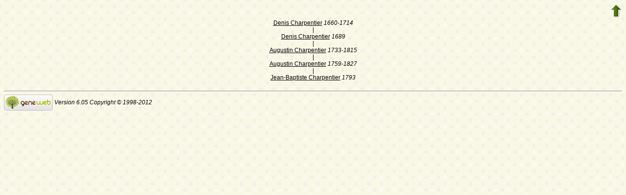

--- FILE ---
content_type: text/html; charset=utf-8
request_url: https://www-labs.iro.umontreal.ca/~vaucher/Genealogy/gw6.cgi?b=JVaucher;lang=et;iz=1043;escache=1720032900;m=RL;i1=1052;i2=1043;b1=1;b2=16
body_size: 15809
content:
<!DOCTYPE html PUBLIC "-//W3C//DTD XHTML 1.1//EN" 
"http://www.w3.org/TR/xhtml11/DTD/xhtml11.dtd">
<html xmlns="http://www.w3.org/1999/xhtml">
  <head>
    <title>Sugulussuhe</title>
    <meta name="robots" content="none" />
    <meta http-equiv="Content-Type" content="text/html; charset=utf-8" />
    <meta http-equiv="Content-Style-Type" content="text/css" />
    <link rel="shortcut icon" href="gw6.cgi?m=IM;v=/favicon_gwd.png" />
    <style type="text/css">
      /* Properties of all html pages. */
      html 
      { 
      background: url('gw6.cgi?m=IM;v=/gwback.jpg');
      }
      /* Properties of all html pages */
      body, td, th, form, input, select, legend 
      {
      font-family: Arial;
      font-size: 12px;
      }
      /* Properties of all html pages */
      img
      {
      border: 0;
      }
      /* Properties to highlight words generated by GeneWeb. All pages.*/
      .highlight 
      {
      color: #2f6400;
      font-weight: bold;
      }
      .error
      {
      color: #9c1117;
      }
      .with_picto
      {
      background-repeat: no-repeat;
      background-position: left center;
      padding: 4px 4px 4px 20px;
      }
      .reference
      {
      font-size:80%;
      font-style:italic;
      }
      /* Properties of the submit/OK/validate... button */
      input[type=submit]
      {
      background-color : #6F8301;
      border: medium none;
      color:white;
      font-weight:bold;
      padding:2px 4px;
      }
      /* Simulate a select button */
      div.select
      {
      display:inline-block;
      position:relative;
      border:1px solid #E7ED83;
      background-color:#6F8301;
      cursor:pointer;
      z-index:1;
      padding-right:5px;
      padding-left:4px;
      }
      div.select > span
      {
      background-image:url(gw6.cgi?m=IM;v=/picto_fleche_blanche.png);
      background-position:center right;
      background-repeat:no-repeat;
      padding-right:18px;
      display:inline-block;
      background-color:#6F8301;
      color:white;
      font-weight:bold;
      text-align:left;
      width:200px;
      padding-top:6px;
      padding-bottom:4px;
      }
      div.select ul
      {
      position:absolute;
      display:none;
      margin:0px;
      padding:0px;
      top:24px;
      white-space:nowrap;
      text-align:left;
      background-color:white;
      left:-1px;
      border:1px solid #6F8301;
      }
      div.select ul li
      {
      margin:0;
      line-height:20px;
      list-style-type:none;
      }
      div.select ul li.title
      {
      background-color:#E7ED83;
      padding-left:5px;
      font-weight:bold;
      }
      div.select ul a
      {
      color:black;
      display:block;
      padding-left:5px;
      padding-right:5px;
      width:217px;
      text-decoration:none;
      }
      div.select ul a 
      {
      color: #2F6400;
      }
      div.select ul a:hover 
      {
      text-decoration:underline;
      }
      div.select:hover 
      {
      border:1px solid #6F8301;
      }
      div.select:hover ul
      {
      display:block;
      z-index:100;
      }
      /* Properties for the unvisited, visited and mouse over links. All pages. */
      a:link.highlight 
      {
      color: #2f6400;
      }
      a:visited.highlight 
      {
      color: #2f6400;
      }
      a:hover.highlight 
      {
      color: #2f6400;
      }
      a:link.date 
      {
      text-decoration: none;
      color: black;
      background-color: transparent;
      }
      a:visited.date 
      {
      text-decoration: none;
      color: black;
      background-color: transparent;
      }
      a:hover.date 
      {
      text-decoration: none;
      color: black;
      background-color: transparent;
      }
      a:link
      {
      color: black;
      }
      /* Properties of the main title. All pages. */
      h1
      {
      text-align: center; 
      color: #303900;
      }
      /* Properties of the footer block. All pages. */
      #footer
      {
      clear: both;
      }
      #footer hr
      { 
      color: #e7edb3;
      }
      /* Properties of the title block. All pages. */
      #title 
      { 
      padding-top: 10px;
      width: 100%;
      background-color: #e7edb3;
      }
      /* Properties of the lang block. Page welcome.txt */
      #lang 
      { 
      /*text-align: center;*/
      }
      /* Properties of the logo block. Page welcome.txt */
      #logo 
      {
      float: left;
      width: 160px; 
      }
      /* Properties of the acces block. Page welcome.txt, perso.txt */
      /* The border property is exported in the template            */
      /* so that the acces menu is not visible if there             */
      /* no password defined for wizard or friends                  */
      #acces 
      {
      float: right; 
      width: 160px; 
      height: 65px;
      margin-right: 10px;
      text-align: center; 
      }
      #acces>ul
      {
      padding: 0px;
      padding-top: 5px;
      margin: 0px;
      list-style-type: none;
      }
      /* Properties of the title in the acces block. Page welcome.txt */
      #acces h3 
      {
      text-align: left; 
      background-color: #6f8301; 
      color: white; 
      margin: 0;
      }
      /* Properties of the search block. Page welcome.txt */
      #search 
      {
      width: 750px; 
      border: solid 2px #6f8301;
      text-align: left; 
      margin-left: auto;
      margin-right: auto;
      }
      /* Properties of the title in the search block. Page welcome.txt */
      #search h3 
      {
      margin: 0; 
      text-align: left; 
      background-color: #6f8301; 
      color: white;
      }
      /* Properties of the form in the search block. Page welcome.txt */
      #search form
      {
      margin-top: 10px;
      margin-left: 10px;
      }
      /* Display the "title and estate" search in  */
      /* one line (search block). Page welcome.txt */
      #form-titles div 
      {
      float: left; 
      margin-right: 3px;
      }
      /* "title and estate" search in block search. Page welcome.txt */
      #content fieldset 
      {
      border: 0;
      }
      /* Properties of the misc block. Page welcome.txt          */
      /* Trick : to center easily this block, one must add the   */
      /* following properties : align, margin-left, margin-right */
      /* and the trick : overflow: auto.                         */
      #misc
      {
      width: 750px; 
      border: solid 2px #6f8301;
      text-align: left; 
      overflow: auto;
      margin-left: auto;
      margin-right: auto;
      }
      /* Properties of the title in the misc block. Page welcome.txt */
      #misc h3 
      {
      margin: 0; 
      text-align: left; 
      background-color: #6f8301; 
      color: white;
      }
      /* Properties of the tools block. Page welcome.txt         */
      /* Trick : to center easily this block, one must add the   */
      /* following properties : align, margin-left, margin-right */
      /* and the trick : overflow: auto.                         */
      #tools
      {
      width: 750px; 
      border: solid 2px #6f8301;
      text-align: left; 
      overflow: auto;
      margin-left: auto;
      margin-right: auto;
      }
      /* Properties of the title in the tools block. Page welcome.txt */
      #tools h3 
      {
      margin: 0; 
      text-align: left; 
      background-color: #6f8301; 
      color: white;
      }
      /* Properties of the navigation block. Page perso.txt      */
      /* Trick : to center easily this block, one must add the   */
      /* following properties : align, margin-left, margin-right */
      /* and the trick : overflow: auto.                         */
      #navigation 
      {
      width: 750px; 
      border: solid 2px #6f8301;
      text-align: left; 
      overflow: auto;
      margin-left: auto;
      margin-right: auto;
      margin-top : 40px;
      }
      /* Properties of the title in the navigation block. Page perso.txt */
      #navigation h3 
      {
      text-align: left; 
      background-color: #6f8301; 
      color: white; 
      margin: 0;
      }
      /* list_left and list_right allow to display lists in 2 columns.     */
      /* It's applied in the welcome.txt page: "other option" block and    */
      /* in the perso.txt page: "navigation" block.                        */
      /* width specify that this block is half of its parent's block and   */
      /* float specify the position of the list (relative to the parents). */
      /* The text-align property is inherited by the parent's block.       */
      #list_left
      {
      width: 45%; 
      float: left;
      }
      #list_right
      {
      width: 45%; 
      float: right;
      }
      /* perso.txt page: "navigation" block. */
      .li_left
      {
      width: 25%; 
      float: left;
      }
      /* Affichage des arbres */
      table hr 
      {
      border-top: solid 1px black;
      border-left: 0;
      border-right: 0;
      border-bottom: 0;
      margin:0;
      }
      hr.left 
      {
      margin-left:0;
      margin-right: 50%;
      width: 50%;
      }
      hr.right 
      {
      margin-left: 50%;
      margin-right: 0;
      width: 50%;
      }
      hr.full
      {
      margin-left: 0;
      margin-right: 0;
      }
      /* Pyramide des âges */
      .pyramid_year
      {
      font-style: italic;
      }
      .pyramid_nb
      {
      font-style: italic;
      }
      /* Listes ascendance */
      /* sans parent */
      li.noway
      {
      list-style-type: circle;
      }
      /* avec parents */
      li.goway
      {
      list-style-type: disc;
      }
      /* liste descendance */
      /* sans conjoint */
      li.nospou
      {
      list-style-type: circle;
      }
      /* avec conjoint, sans descendance */
      li.nodesc
      {
      list-style-type: disc
      }
      /* avec descendance */
      li.desc
      {
      list-style-type: square;
      }
      /* Propositions de background dans certains menus */
      .bg1
      {
      background-color: #FFC0C0;
      }
      .bg2
      {
      background-color: #FFFFC0;
      }
      .bg3
      {
      background-color: #C0FFC0;
      }
      .bg4
      {
      background-color: #C0FFFF;
      }
      .bg5
      {
      background-color: #C0C0FF;
      }
      .bg6
      {
      background-color: #FFC0FF;
      }
      /* Pour affichage ascendance par liste m=A;t=L */
      li.male
      {
      list-style-type: square;
      }
      li.female
      {
      list-style-type: circle;
      }
      /* ... avec images */
      li.male
      {
      list-style-image: url('gw6.cgi?m=IM;v=/male.png');
      }
      li.female
      {
      list-style-image: url('gw6.cgi?m=IM;v=/female.png');
      }
      /* Notes diverses */
      li.folder
      {
      list-style-type: disc;
      }
      li.file
      {
      list-style-type: circle;
      }
      li.parent
      {
      list-style-type: disc;
      }
      /* ... avec images */
      li.folder
      {
      list-style-image: url('gw6.cgi?m=IM;v=/folder.png');
      }
      li.file
      {
      list-style-image: url('gw6.cgi?m=IM;v=/file.png');
      }
      li.parent
      {
      list-style-image: url('gw6.cgi?m=IM;v=/left.png');
      }
      /* wiki */
      #summary
      {
      border: ridge 3px #844404;
      }
      div.summary ul
      {
      padding-left: 0;
      list-style-type: none
      }
      div.summary ul ul
      {
      padding-left: 1.618em
      }
      .subtitle
      {
      border-bottom: solid 1px #844404;
      }
      .found
      {
      color: black;
      background-color: #afa;
      font-weight:bold
      }
      /* perso.txt */
      .marriage_perso > li 
      {
      margin-bottom: 15px;
      }
      /* lists and tree */
      .ascends_table, .descends_table
      {
      border-width:1px;
      border-style:solid;
      border-collapse:collapse;
      }
      .ascends_table th, .ascends_table td,
      .descends_table th, .descends_table td
      {
      border:1px solid black;
      }
      /* Properties of the relation page */
      #rel_form_search, #rel_form_cousin, #rel_form_shortcut, #rel_mode, #rel_options
      {
      margin: 10px;
      }
      #rel_search_content, #rel_cousin_content
      {
      margin-left: 25px;
      }
      #rel_search 
      {
      float: left;
      width:45%;
      padding-right:10px;
      border-right:1px solid #F0ECED;
      }
      #rel_form_search span
      {
      font-weight:bold;
      }
      #rel_search_title
      {
      font-weight:bold;
      }
      #rel_form_search ul
      {
      list-style-type: none;
      margin:0;
      padding:0;
      }
      #rel_cousin_title
      {
      font-weight:bold;
      }
      #rel_form_cousin span
      {
      font-weight:bold;
      }
      #rel_form_cousin select
      {
      }
      #rel_form_shortcut span
      {
      font-weight:bold;
      }
      #rel_form_shortcut ul
      {
      list-style-type: none;
      margin:0;
      padding:0;
      }
      #rel_options
      {
      padding-top: 10px;
      }
      #rel_options span
      {
      font-weight:bold;
      }
      #rel_options ul
      {
      list-style-type: none;
      margin:0;
      padding:0;
      }
      #rel_mode span
      {
      font-weight:bold;
      }
      #rel_mode ul
      {
      list-style-type: none;
      margin:0;
      padding:0;
      }
      #rel_others
      {
      float:left;
      width:45%;
      padding-left:10px;
      }
      #rel_see_also ul
      {
      list-style-type: none;
      margin:0;
      padding:0;
      }
      /* tips */
      div.tips {
      padding:0px 0px 0px 50px;
      min-height:50px;
      background-color:#E7EDB3;
      background-image:url('gw6.cgi?m=IM;v=/picto_ampoule.png');
      background-position:5px center;
      background-repeat: no-repeat;
      margin-right:60px;
      }
      div.tips table {
      height:50px;
      margin:0;
      color: #514549;
      }
      div.tips table td{
      vertical-align:middle;
      }
      /* resultat de recherche */
      table.display_search
      {
      border:2px solid #F0ECED;
      }
    </style>
  </head>
  <body>
    <div style="float:right">
      <a href="gw6.cgi?b=JVaucher;lang=et;iz=1043;escache=1757363843"><img src="gw6.cgi?m=IM;v=/up.png" width="24" height="29" alt="^^" title="^^" /></a>
    </div>
    <p style="clear:both" />
    <div style="text-align:center">
      <a href="gw6.cgi?b=JVaucher;lang=et;iz=1043;escache=1757363843;i=1052">Denis Charpentier</a> <em><bdo dir="ltr">1660-1714</bdo></em>
      <br />
      |<br />
      <a href="gw6.cgi?b=JVaucher;lang=et;iz=1043;escache=1757363843;i=1050">Denis Charpentier</a> <em><bdo dir="ltr">1689</bdo></em>
      <br />
      |<br />
      <a href="gw6.cgi?b=JVaucher;lang=et;iz=1043;escache=1757363843;i=1047">Augustin Charpentier</a> <em><bdo dir="ltr">1733-1815</bdo></em>
      <br />
      |<br />
      <a href="gw6.cgi?b=JVaucher;lang=et;iz=1043;escache=1757363843;i=1045">Augustin Charpentier</a> <em><bdo dir="ltr">1759-1827</bdo></em>
      <br />
      |<br />
      <a href="gw6.cgi?b=JVaucher;lang=et;iz=1043;escache=1757363843;i=1043">Jean-Baptiste Charpentier</a> <em><bdo dir="ltr">1793</bdo></em>
      <br />
    </div>
    <div id="footer">
      <br />
      <hr />
      <div>
        <em>
          <a href="http://opensource.geneanet.org/projects/geneweb/" target="_blank">
            <img src="gw6.cgi?m=IM;v=/logo_bas.png" 
              style="vertical-align: middle; border: 0" 
        alt="GeneWeb" title="GeneWeb" /></a> Version 6.05  Copyright &copy; 1998-2012 </em><br />
      </div>
    </div>
  </body>
</html>
